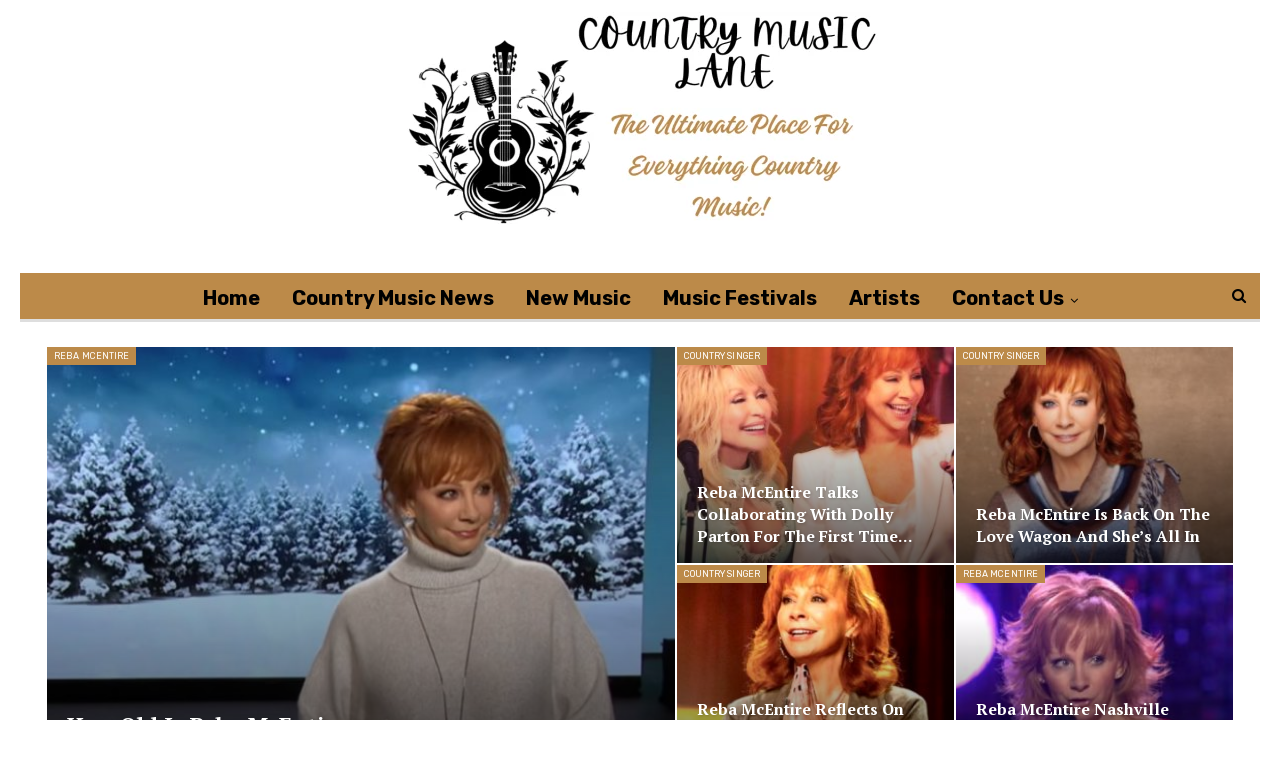

--- FILE ---
content_type: text/html; charset=UTF-8
request_url: https://countrymusiclane.com/category/country-singer/reba-mcentire/
body_size: 17372
content:
<!DOCTYPE html><html lang="en-US"> <head><meta charset="UTF-8"><meta http-equiv="X-UA-Compatible" content="IE=edge"><meta name="viewport" content="width=device-width, initial-scale=1.0"><link rel="pingback" href="https://countrymusiclane.com/xmlrpc.php"/><meta name='robots' content='index, follow, max-image-preview:large, max-snippet:-1, max-video-preview:-1' /><title>Reba McEntire Archives - Country Music Lane</title><link rel="canonical" href="https://countrymusiclane.com/amp/category/country-singer/reba-mcentire/" /><link rel="next" href="https://countrymusiclane.com/amp/category/country-singer/reba-mcentire/page/2/" /><meta property="og:locale" content="en_US" /><meta property="og:type" content="article" /><meta property="og:title" content="Reba McEntire Archives - Country Music Lane" /><meta property="og:url" content="https://countrymusiclane.com/amp/category/country-singer/reba-mcentire/" /><meta property="og:site_name" content="Country Music Lane" /><meta name="twitter:card" content="summary_large_image" /><meta name="twitter:site" content="@CountryMusicLa1" /> <script type="application/ld+json" class="yoast-schema-graph">{"@context":"https://schema.org","@graph":[{"@type":"CollectionPage","@id":"https://countrymusiclane.com/amp/category/country-singer/reba-mcentire/","url":"https://countrymusiclane.com/amp/category/country-singer/reba-mcentire/","name":"Reba McEntire Archives - Country Music Lane","isPartOf":{"@id":"https://countrymusiclane.com/#website"},"primaryImageOfPage":{"@id":"https://countrymusiclane.com/amp/category/country-singer/reba-mcentire/#primaryimage"},"image":{"@id":"https://countrymusiclane.com/amp/category/country-singer/reba-mcentire/#primaryimage"},"thumbnailUrl":"https://countrymusiclane.com/wp-content/webpc-passthru.php?src=https://countrymusiclane.com/wp-content/uploads/2021/06/reba-mcentire-rex-linn.jpg&nocache=1","breadcrumb":{"@id":"https://countrymusiclane.com/amp/category/country-singer/reba-mcentire/#breadcrumb"},"inLanguage":"en-US"},{"@type":"ImageObject","inLanguage":"en-US","@id":"https://countrymusiclane.com/amp/category/country-singer/reba-mcentire/#primaryimage","url":"https://countrymusiclane.com/wp-content/webpc-passthru.php?src=https://countrymusiclane.com/wp-content/uploads/2021/06/reba-mcentire-rex-linn.jpg&nocache=1","contentUrl":"https://countrymusiclane.com/wp-content/webpc-passthru.php?src=https://countrymusiclane.com/wp-content/uploads/2021/06/reba-mcentire-rex-linn.jpg&nocache=1","width":900,"height":540,"caption":"reba mcentire dating rex linn"},{"@type":"BreadcrumbList","@id":"https://countrymusiclane.com/amp/category/country-singer/reba-mcentire/#breadcrumb","itemListElement":[{"@type":"ListItem","position":1,"name":"Home","item":"https://countrymusiclane.com/"},{"@type":"ListItem","position":2,"name":"Country Singer","item":"https://countrymusiclane.com/amp/category/country-singer/"},{"@type":"ListItem","position":3,"name":"Reba McEntire"}]},{"@type":"WebSite","@id":"https://countrymusiclane.com/#website","url":"https://countrymusiclane.com/","name":"Country Music Lane","description":"Your daily dose of happiness, all the country music news, music, and more.","publisher":{"@id":"https://countrymusiclane.com/#organization"},"potentialAction":[{"@type":"SearchAction","target":{"@type":"EntryPoint","urlTemplate":"https://countrymusiclane.com/?s={search_term_string}"},"query-input":{"@type":"PropertyValueSpecification","valueRequired":true,"valueName":"search_term_string"}}],"inLanguage":"en-US"},{"@type":"Organization","@id":"https://countrymusiclane.com/#organization","name":"Country Music Lane","url":"https://countrymusiclane.com/","logo":{"@type":"ImageObject","inLanguage":"en-US","@id":"https://countrymusiclane.com/#/schema/logo/image/","url":"https://countrymusiclane.com/wp-content/webpc-passthru.php?src=https://countrymusiclane.com/wp-content/uploads/2021/03/Country-music-lane-2.png&nocache=1","contentUrl":"https://countrymusiclane.com/wp-content/webpc-passthru.php?src=https://countrymusiclane.com/wp-content/uploads/2021/03/Country-music-lane-2.png&nocache=1","width":300,"height":212,"caption":"Country Music Lane"},"image":{"@id":"https://countrymusiclane.com/#/schema/logo/image/"},"sameAs":["https://www.facebook.com/CountryMusicLane","https://x.com/CountryMusicLa1"]}]}</script> <link rel='dns-prefetch' href='//fonts.googleapis.com' /><link href='https://fonts.gstatic.com' crossorigin='anonymous' rel='preconnect' /><link rel="alternate" type="application/rss+xml" title="Country Music Lane &raquo; Feed" href="https://countrymusiclane.com/feed/" /><link rel="alternate" type="application/rss+xml" title="Country Music Lane &raquo; Comments Feed" href="https://countrymusiclane.com/comments/feed/" /><link rel="alternate" type="application/rss+xml" title="Country Music Lane &raquo; Reba McEntire Category Feed" href="https://countrymusiclane.com/category/country-singer/reba-mcentire/feed/" /><style id='wp-img-auto-sizes-contain-inline-css' type='text/css'>img:is([sizes=auto i],[sizes^="auto," i]){contain-intrinsic-size:3000px 1500px}</style><style id='wp-block-library-inline-css' type='text/css'>:root{--wp-block-synced-color:#7a00df;--wp-block-synced-color--rgb:122,0,223;--wp-bound-block-color:var(--wp-block-synced-color);--wp-editor-canvas-background:#ddd;--wp-admin-theme-color:#007cba;--wp-admin-theme-color--rgb:0,124,186;--wp-admin-theme-color-darker-10:#006ba1;--wp-admin-theme-color-darker-10--rgb:0,107,160.5;--wp-admin-theme-color-darker-20:#005a87;--wp-admin-theme-color-darker-20--rgb:0,90,135;--wp-admin-border-width-focus:2px}@media (min-resolution:192dpi){:root{--wp-admin-border-width-focus:1.5px}}.wp-element-button{cursor:pointer}:root .has-very-light-gray-background-color{background-color:#eee}:root .has-very-dark-gray-background-color{background-color:#313131}:root .has-very-light-gray-color{color:#eee}:root .has-very-dark-gray-color{color:#313131}:root .has-vivid-green-cyan-to-vivid-cyan-blue-gradient-background{background:linear-gradient(135deg,#00d084,#0693e3)}:root .has-purple-crush-gradient-background{background:linear-gradient(135deg,#34e2e4,#4721fb 50%,#ab1dfe)}:root .has-hazy-dawn-gradient-background{background:linear-gradient(135deg,#faaca8,#dad0ec)}:root .has-subdued-olive-gradient-background{background:linear-gradient(135deg,#fafae1,#67a671)}:root .has-atomic-cream-gradient-background{background:linear-gradient(135deg,#fdd79a,#004a59)}:root .has-nightshade-gradient-background{background:linear-gradient(135deg,#330968,#31cdcf)}:root .has-midnight-gradient-background{background:linear-gradient(135deg,#020381,#2874fc)}:root{--wp--preset--font-size--normal:16px;--wp--preset--font-size--huge:42px}.has-regular-font-size{font-size:1em}.has-larger-font-size{font-size:2.625em}.has-normal-font-size{font-size:var(--wp--preset--font-size--normal)}.has-huge-font-size{font-size:var(--wp--preset--font-size--huge)}.has-text-align-center{text-align:center}.has-text-align-left{text-align:left}.has-text-align-right{text-align:right}.has-fit-text{white-space:nowrap!important}#end-resizable-editor-section{display:none}.aligncenter{clear:both}.items-justified-left{justify-content:flex-start}.items-justified-center{justify-content:center}.items-justified-right{justify-content:flex-end}.items-justified-space-between{justify-content:space-between}.screen-reader-text{border:0;clip-path:inset(50%);height:1px;margin:-1px;overflow:hidden;padding:0;position:absolute;width:1px;word-wrap:normal!important}.screen-reader-text:focus{background-color:#ddd;clip-path:none;color:#444;display:block;font-size:1em;height:auto;left:5px;line-height:normal;padding:15px 23px 14px;text-decoration:none;top:5px;width:auto;z-index:100000}html :where(.has-border-color){border-style:solid}html :where([style*=border-top-color]){border-top-style:solid}html :where([style*=border-right-color]){border-right-style:solid}html :where([style*=border-bottom-color]){border-bottom-style:solid}html :where([style*=border-left-color]){border-left-style:solid}html :where([style*=border-width]){border-style:solid}html :where([style*=border-top-width]){border-top-style:solid}html :where([style*=border-right-width]){border-right-style:solid}html :where([style*=border-bottom-width]){border-bottom-style:solid}html :where([style*=border-left-width]){border-left-style:solid}html :where(img[class*=wp-image-]){height:auto;max-width:100%}:where(figure){margin:0 0 1em}html :where(.is-position-sticky){--wp-admin--admin-bar--position-offset:var(--wp-admin--admin-bar--height,0px)}@media screen and (max-width:600px){html:where(.is-position-sticky){--wp-admin--admin-bar--position-offset:0px}}</style><style id='global-styles-inline-css' type='text/css'>:root{--wp--preset--aspect-ratio--square:1;--wp--preset--aspect-ratio--4-3:4/3;--wp--preset--aspect-ratio--3-4:3/4;--wp--preset--aspect-ratio--3-2:3/2;--wp--preset--aspect-ratio--2-3:2/3;--wp--preset--aspect-ratio--16-9:16/9;--wp--preset--aspect-ratio--9-16:9/16;--wp--preset--color--black:#000;--wp--preset--color--cyan-bluish-gray:#abb8c3;--wp--preset--color--white:#fff;--wp--preset--color--pale-pink:#f78da7;--wp--preset--color--vivid-red:#cf2e2e;--wp--preset--color--luminous-vivid-orange:#ff6900;--wp--preset--color--luminous-vivid-amber:#fcb900;--wp--preset--color--light-green-cyan:#7bdcb5;--wp--preset--color--vivid-green-cyan:#00d084;--wp--preset--color--pale-cyan-blue:#8ed1fc;--wp--preset--color--vivid-cyan-blue:#0693e3;--wp--preset--color--vivid-purple:#9b51e0;--wp--preset--gradient--vivid-cyan-blue-to-vivid-purple:linear-gradient(135deg,rgb(6,147,227) 0%,rgb(155,81,224) 100%);--wp--preset--gradient--light-green-cyan-to-vivid-green-cyan:linear-gradient(135deg,rgb(122,220,180) 0%,rgb(0,208,130) 100%);--wp--preset--gradient--luminous-vivid-amber-to-luminous-vivid-orange:linear-gradient(135deg,rgb(252,185,0) 0%,rgb(255,105,0) 100%);--wp--preset--gradient--luminous-vivid-orange-to-vivid-red:linear-gradient(135deg,rgb(255,105,0) 0%,rgb(207,46,46) 100%);--wp--preset--gradient--very-light-gray-to-cyan-bluish-gray:linear-gradient(135deg,rgb(238,238,238) 0%,rgb(169,184,195) 100%);--wp--preset--gradient--cool-to-warm-spectrum:linear-gradient(135deg,rgb(74,234,220) 0%,rgb(151,120,209) 20%,rgb(207,42,186) 40%,rgb(238,44,130) 60%,rgb(251,105,98) 80%,rgb(254,248,76) 100%);--wp--preset--gradient--blush-light-purple:linear-gradient(135deg,rgb(255,206,236) 0%,rgb(152,150,240) 100%);--wp--preset--gradient--blush-bordeaux:linear-gradient(135deg,rgb(254,205,165) 0%,rgb(254,45,45) 50%,rgb(107,0,62) 100%);--wp--preset--gradient--luminous-dusk:linear-gradient(135deg,rgb(255,203,112) 0%,rgb(199,81,192) 50%,rgb(65,88,208) 100%);--wp--preset--gradient--pale-ocean:linear-gradient(135deg,rgb(255,245,203) 0%,rgb(182,227,212) 50%,rgb(51,167,181) 100%);--wp--preset--gradient--electric-grass:linear-gradient(135deg,rgb(202,248,128) 0%,rgb(113,206,126) 100%);--wp--preset--gradient--midnight:linear-gradient(135deg,rgb(2,3,129) 0%,rgb(40,116,252) 100%);--wp--preset--font-size--small:13px;--wp--preset--font-size--medium:20px;--wp--preset--font-size--large:36px;--wp--preset--font-size--x-large:42px;--wp--preset--spacing--20:0.44rem;--wp--preset--spacing--30:0.67rem;--wp--preset--spacing--40:1rem;--wp--preset--spacing--50:1.5rem;--wp--preset--spacing--60:2.25rem;--wp--preset--spacing--70:3.38rem;--wp--preset--spacing--80:5.06rem;--wp--preset--shadow--natural:6px 6px 9px rgba(0, 0, 0, 0.2);--wp--preset--shadow--deep:12px 12px 50px rgba(0, 0, 0, 0.4);--wp--preset--shadow--sharp:6px 6px 0px rgba(0, 0, 0, 0.2);--wp--preset--shadow--outlined:6px 6px 0px -3px rgb(255, 255, 255), 6px 6px rgb(0, 0, 0);--wp--preset--shadow--crisp:6px 6px 0px rgb(0,0,0)}:where(.is-layout-flex){gap:0.5em}:where(.is-layout-grid){gap:0.5em}body .is-layout-flex{display:flex}.is-layout-flex{flex-wrap:wrap;align-items:center}.is-layout-flex>:is(*,div){margin:0}body .is-layout-grid{display:grid}.is-layout-grid>:is(*,div){margin:0}:where(.wp-block-columns.is-layout-flex){gap:2em}:where(.wp-block-columns.is-layout-grid){gap:2em}:where(.wp-block-post-template.is-layout-flex){gap:1.25em}:where(.wp-block-post-template.is-layout-grid){gap:1.25em}.has-black-color{color:var(--wp--preset--color--black) !important}.has-cyan-bluish-gray-color{color:var(--wp--preset--color--cyan-bluish-gray) !important}.has-white-color{color:var(--wp--preset--color--white) !important}.has-pale-pink-color{color:var(--wp--preset--color--pale-pink) !important}.has-vivid-red-color{color:var(--wp--preset--color--vivid-red) !important}.has-luminous-vivid-orange-color{color:var(--wp--preset--color--luminous-vivid-orange) !important}.has-luminous-vivid-amber-color{color:var(--wp--preset--color--luminous-vivid-amber) !important}.has-light-green-cyan-color{color:var(--wp--preset--color--light-green-cyan) !important}.has-vivid-green-cyan-color{color:var(--wp--preset--color--vivid-green-cyan) !important}.has-pale-cyan-blue-color{color:var(--wp--preset--color--pale-cyan-blue) !important}.has-vivid-cyan-blue-color{color:var(--wp--preset--color--vivid-cyan-blue) !important}.has-vivid-purple-color{color:var(--wp--preset--color--vivid-purple) !important}.has-black-background-color{background-color:var(--wp--preset--color--black) !important}.has-cyan-bluish-gray-background-color{background-color:var(--wp--preset--color--cyan-bluish-gray) !important}.has-white-background-color{background-color:var(--wp--preset--color--white) !important}.has-pale-pink-background-color{background-color:var(--wp--preset--color--pale-pink) !important}.has-vivid-red-background-color{background-color:var(--wp--preset--color--vivid-red) !important}.has-luminous-vivid-orange-background-color{background-color:var(--wp--preset--color--luminous-vivid-orange) !important}.has-luminous-vivid-amber-background-color{background-color:var(--wp--preset--color--luminous-vivid-amber) !important}.has-light-green-cyan-background-color{background-color:var(--wp--preset--color--light-green-cyan) !important}.has-vivid-green-cyan-background-color{background-color:var(--wp--preset--color--vivid-green-cyan) !important}.has-pale-cyan-blue-background-color{background-color:var(--wp--preset--color--pale-cyan-blue) !important}.has-vivid-cyan-blue-background-color{background-color:var(--wp--preset--color--vivid-cyan-blue) !important}.has-vivid-purple-background-color{background-color:var(--wp--preset--color--vivid-purple) !important}.has-black-border-color{border-color:var(--wp--preset--color--black) !important}.has-cyan-bluish-gray-border-color{border-color:var(--wp--preset--color--cyan-bluish-gray) !important}.has-white-border-color{border-color:var(--wp--preset--color--white) !important}.has-pale-pink-border-color{border-color:var(--wp--preset--color--pale-pink) !important}.has-vivid-red-border-color{border-color:var(--wp--preset--color--vivid-red) !important}.has-luminous-vivid-orange-border-color{border-color:var(--wp--preset--color--luminous-vivid-orange) !important}.has-luminous-vivid-amber-border-color{border-color:var(--wp--preset--color--luminous-vivid-amber) !important}.has-light-green-cyan-border-color{border-color:var(--wp--preset--color--light-green-cyan) !important}.has-vivid-green-cyan-border-color{border-color:var(--wp--preset--color--vivid-green-cyan) !important}.has-pale-cyan-blue-border-color{border-color:var(--wp--preset--color--pale-cyan-blue) !important}.has-vivid-cyan-blue-border-color{border-color:var(--wp--preset--color--vivid-cyan-blue) !important}.has-vivid-purple-border-color{border-color:var(--wp--preset--color--vivid-purple) !important}.has-vivid-cyan-blue-to-vivid-purple-gradient-background{background:var(--wp--preset--gradient--vivid-cyan-blue-to-vivid-purple) !important}.has-light-green-cyan-to-vivid-green-cyan-gradient-background{background:var(--wp--preset--gradient--light-green-cyan-to-vivid-green-cyan) !important}.has-luminous-vivid-amber-to-luminous-vivid-orange-gradient-background{background:var(--wp--preset--gradient--luminous-vivid-amber-to-luminous-vivid-orange) !important}.has-luminous-vivid-orange-to-vivid-red-gradient-background{background:var(--wp--preset--gradient--luminous-vivid-orange-to-vivid-red) !important}.has-very-light-gray-to-cyan-bluish-gray-gradient-background{background:var(--wp--preset--gradient--very-light-gray-to-cyan-bluish-gray) !important}.has-cool-to-warm-spectrum-gradient-background{background:var(--wp--preset--gradient--cool-to-warm-spectrum) !important}.has-blush-light-purple-gradient-background{background:var(--wp--preset--gradient--blush-light-purple) !important}.has-blush-bordeaux-gradient-background{background:var(--wp--preset--gradient--blush-bordeaux) !important}.has-luminous-dusk-gradient-background{background:var(--wp--preset--gradient--luminous-dusk) !important}.has-pale-ocean-gradient-background{background:var(--wp--preset--gradient--pale-ocean) !important}.has-electric-grass-gradient-background{background:var(--wp--preset--gradient--electric-grass) !important}.has-midnight-gradient-background{background:var(--wp--preset--gradient--midnight) !important}.has-small-font-size{font-size:var(--wp--preset--font-size--small) !important}.has-medium-font-size{font-size:var(--wp--preset--font-size--medium) !important}.has-large-font-size{font-size:var(--wp--preset--font-size--large) !important}.has-x-large-font-size{font-size:var(--wp--preset--font-size--x-large) !important}</style><style id='classic-theme-styles-inline-css' type='text/css'>.wp-block-button__link{color:#fff;background-color:#32373c;border-radius:9999px;box-shadow:none;text-decoration:none;padding:calc(.667em + 2px) calc(1.333em+2px);font-size:1.125em}.wp-block-file__button{background:#32373c;color:#fff;text-decoration:none}</style>
<style>.panel-default{border-color:#ddd}.panel{margin-bottom:20px;background-color:#fff;border:1px solid transparent;border-top-color:transparent;border-right-color:transparent;border-bottom-color:transparent;border-left-color:transparent;border-radius:0;-webkit-box-shadow:0 1px 1px rgba(0, 0, 0, .05);box-shadow:0 1px 1px rgba(0,0,0,.05)}.panel-body{padding:0}.media:first-child{margin-top:0}.media,.media-body{overflow:hidden;zoom:1}.media-left,.media-right,.media-body{display:table-cell;vertical-align:top}.media-left,.media>.pull-left{padding-right:10px}.wbw-teaser-embed-img-link{display:block;width:200px;height:0;padding-bottom:70%}.img-responsive{width:100%}.media-object{display:block}.wbw-teaser-embed-media-body{padding:10px 15px 10px 10px}.wbw-teaser-embed-link{display:block;color:#515151}.wbw-teaser-embed-link-media-heading{font-weight:300;font-size:160%;min-height:80px}.wbw-teaser-embed-link-text{font-style:italic;color:#eb0254;font-size:120%;text-transform:uppercase}@media only screen and (max-width: 767px){.wbw-teaser-embed-link-media-heading{font-size:14px}.wbw-teaser-embed-media-body{padding:5px 5px 2px 0}.wbw-teaser-embed-img-link{width:125px}}</style><link rel='stylesheet' id='better-framework-main-fonts-css' href='https://fonts.googleapis.com/css?family=Rubik:400,500,700%7CRoboto:500,400,700,400italic%7CPT+Serif:700,400%7CLato:400&#038;display=swap' type='text/css' media='all' /> <script type="text/javascript" src="https://countrymusiclane.com/wp-includes/js/jquery/jquery.min.js" id="jquery-core-js"></script> <script src='//countrymusiclane.com/wp-content/uploads/vipercache/minified/3ca73930bbdb6fd7cc2c870ad4aba08e/1718079940index.js' type="text/javascript"></script> <link rel="https://api.w.org/" href="https://countrymusiclane.com/wp-json/" /><link rel="alternate" title="JSON" type="application/json" href="https://countrymusiclane.com/wp-json/wp/v2/categories/243" /><link rel="EditURI" type="application/rsd+xml" title="RSD" href="https://countrymusiclane.com/xmlrpc.php?rsd" /><meta name="generator" content="WordPress 6.9" /><link rel="amphtml" href="https://countrymusiclane.com/amp/category/country-singer/reba-mcentire/"/><meta name="google-site-verification" content="sBS7iBeVhtYMa8ufdTn8UFk1pdTZIJac_6JaAi3FYjQ" /><link rel="shortcut icon" href="https://countrymusiclane.com/wp-content/webpc-passthru.php?src=https://countrymusiclane.com/wp-content/uploads/2024/06/Favicon.png&nocache=1"> <meta name="onesignal" content="wordpress-plugin"/> <script>window.OneSignal=window.OneSignal||[];OneSignal.push(function(){OneSignal.SERVICE_WORKER_UPDATER_PATH="OneSignalSDKUpdaterWorker.js.php";OneSignal.SERVICE_WORKER_PATH="OneSignalSDKWorker.js.php";OneSignal.SERVICE_WORKER_PARAM={scope:"/"};OneSignal.setDefaultNotificationUrl("https://countrymusiclane.com");var oneSignal_options={};window._oneSignalInitOptions=oneSignal_options;oneSignal_options['wordpress']=true;oneSignal_options['appId']='beafc2a2-b4d7-415e-b190-a257943e0c3d';oneSignal_options['allowLocalhostAsSecureOrigin']=true;oneSignal_options['welcomeNotification']={};oneSignal_options['welcomeNotification']['title']="";oneSignal_options['welcomeNotification']['message']="";oneSignal_options['path']="https://countrymusiclane.com/wp-content/plugins/onesignal-free-web-push-notifications/sdk_files/";oneSignal_options['safari_web_id']="web.onesignal.auto.5f2b561a-4bc4-4806-b010-c7853696b689";oneSignal_options['promptOptions']={};oneSignal_options['notifyButton']={};oneSignal_options['notifyButton']['enable']=true;oneSignal_options['notifyButton']['position']='bottom-right';oneSignal_options['notifyButton']['theme']='default';oneSignal_options['notifyButton']['size']='medium';oneSignal_options['notifyButton']['showCredit']=true;oneSignal_options['notifyButton']['text']={};OneSignal.init(window._oneSignalInitOptions);OneSignal.showSlidedownPrompt();});function documentInitOneSignal(){var oneSignal_elements=document.getElementsByClassName("OneSignal-prompt");var oneSignalLinkClickHandler=function(event){OneSignal.push(['registerForPushNotifications']);event.preventDefault();};for(var i=0;i<oneSignal_elements.length;i++)
oneSignal_elements[i].addEventListener('click',oneSignalLinkClickHandler,false);}
if(document.readyState==='complete'){documentInitOneSignal();}
else{window.addEventListener("load",function(event){documentInitOneSignal();});}</script> <meta name="generator" content="Powered by WPBakery Page Builder - drag and drop page builder for WordPress."/> <script type="application/ld+json">{"@context":"http://schema.org/","@type":"Organization","@id":"#organization","logo":{"@type":"ImageObject","url":"https://countrymusiclane.com/wp-content/webpc-passthru.php?src=https://countrymusiclane.com/wp-content/uploads/2024/06/Screenshot-2024-06-10-at-6.05.23-PM-1.png&nocache=1"},"url":"https://countrymusiclane.com/","name":"Country Music Lane","description":"Your daily dose of happiness, all the country music news, music, and more."}</script> <script type="application/ld+json">{"@context":"http://schema.org/","@type":"WebSite","name":"Country Music Lane","alternateName":"Your daily dose of happiness, all the country music news, music, and more.","url":"https://countrymusiclane.com/"}</script> <link rel="stylesheet" type="text/css" href="//countrymusiclane.com/wp-content/uploads/vipercache/minified/681a0458400806844cf193c653fdb3d8/1751146749index.css" media="all"/><link rel="icon" href="https://countrymusiclane.com/wp-content/webpc-passthru.php?src=https://countrymusiclane.com/wp-content/uploads/2021/03/cropped-Country-music-lane-5-32x32.png&nocache=1" sizes="32x32" /><link rel="icon" href="https://countrymusiclane.com/wp-content/webpc-passthru.php?src=https://countrymusiclane.com/wp-content/uploads/2021/03/cropped-Country-music-lane-5-192x192.png&nocache=1" sizes="192x192" /><link rel="apple-touch-icon" href="https://countrymusiclane.com/wp-content/webpc-passthru.php?src=https://countrymusiclane.com/wp-content/uploads/2021/03/cropped-Country-music-lane-5-180x180.png&nocache=1" /><meta name="msapplication-TileImage" content="https://countrymusiclane.com/wp-content/webpc-passthru.php?src=https://countrymusiclane.com/wp-content/uploads/2021/03/cropped-Country-music-lane-5-270x270.png&nocache=1" /><noscript><style>.wpb_animate_when_almost_visible{opacity:1}</style></noscript></head><body class="archive category category-reba-mcentire category-243 wp-theme-publisher wp-child-theme-publisher-child bs-theme bs-publisher bs-publisher-crypcoin active-light-box ltr close-rh page-layout-2-col page-layout-2-col-right boxed active-sticky-sidebar main-menu-sticky-smart main-menu-boxed active-ajax-search single-prim-cat-243 single-cat-243 wpb-js-composer js-comp-ver-6.6.0 vc_responsive bs-ll-a" dir="ltr"><div class="main-wrap content-main-wrap"><header id="header" class="site-header header-style-1 boxed" itemscope="itemscope" itemtype="https://schema.org/WPHeader"><div class="header-inner"><div class="content-wrap"><div class="container"><div id="site-branding" class="site-branding"><p id="site-title" class="logo h1 img-logo"><a href="https://countrymusiclane.com/" itemprop="url" rel="home"><img id="site-logo" src="https://countrymusiclane.com/wp-content/webpc-passthru.php?src=https://countrymusiclane.com/wp-content/uploads/2024/06/Screenshot-2024-06-10-at-6.05.23-PM-1.png&nocache=1" alt="Publisher" data-bsrjs="https://countrymusiclane.com/wp-content/webpc-passthru.php?src=https://countrymusiclane.com/wp-content/uploads/2024/06/Screenshot-2024-06-10-at-6.05.23-PM-1.png&nocache=1" /><span class="site-title">Publisher - Your daily dose of happiness, all the country music news, music, and more.</span></a></p></div></div></div></div><div id="menu-main" class="menu main-menu-wrapper show-search-item menu-actions-btn-width-1" role="navigation" itemscope="itemscope" itemtype="https://schema.org/SiteNavigationElement"><div class="main-menu-inner"><div class="content-wrap"><div class="container"><nav class="main-menu-container"><ul id="main-navigation" class="main-menu menu bsm-pure clearfix"><li id="menu-item-71" class="menu-item menu-item-type-post_type menu-item-object-page menu-item-home better-anim-fade menu-item-71"><a href="https://countrymusiclane.com/">Home</a></li><li id="menu-item-433" class="menu-item menu-item-type-taxonomy menu-item-object-category menu-term-59 better-anim-fade menu-item-433"><a href="https://countrymusiclane.com/category/country-music-news/">Country Music News</a></li><li id="menu-item-3112" class="menu-item menu-item-type-taxonomy menu-item-object-category menu-term-261 better-anim-fade menu-item-3112"><a href="https://countrymusiclane.com/category/new-music/">New Music</a></li><li id="menu-item-434" class="menu-item menu-item-type-taxonomy menu-item-object-category menu-term-143 better-anim-fade menu-item-434"><a href="https://countrymusiclane.com/category/music-festivals/">Music Festivals</a></li><li id="menu-item-3119" class="menu-item menu-item-type-taxonomy menu-item-object-category current-category-ancestor menu-term-18 better-anim-fade menu-item-3119"><a href="https://countrymusiclane.com/category/country-singer/">Artists</a></li><li id="menu-item-240" class="menu-item menu-item-type-post_type menu-item-object-page menu-item-has-children better-anim-fade menu-item-240"><a href="https://countrymusiclane.com/contact-us/">Contact Us</a><ul class="sub-menu"><li id="menu-item-76" class="menu-item menu-item-type-post_type menu-item-object-page better-anim-fade menu-item-76"><a href="https://countrymusiclane.com/bs-about-us/">About Us</a></li><li id="menu-item-3118" class="menu-item menu-item-type-post_type menu-item-object-page better-anim-fade menu-item-3118"><a href="https://countrymusiclane.com/amazon-disclaimer/">Amazon Disclaimer</a></li><li id="menu-item-3113" class="menu-item menu-item-type-post_type menu-item-object-page menu-item-privacy-policy better-anim-fade menu-item-3113"><a href="https://countrymusiclane.com/privacy-policy/">Privacy Policy</a></li></ul></li></ul><div class="menu-action-buttons width-1"><div class="search-container close"><span class="search-handler"><i class="fa fa-search"></i></span><div class="search-box clearfix"><form role="search" method="get" class="search-form clearfix" action="https://countrymusiclane.com"><input type="search" class="search-field" placeholder="Search..." value="" name="s" title="Search for:" autocomplete="off"><input type="submit" class="search-submit" value="Search"></form></div></div></div></nav></div></div></div></div></header><div class="rh-header clearfix dark deferred-block-exclude"><div class="rh-container clearfix"><div class="menu-container close"><span class="menu-handler"><span class="lines"></span></span></div><div class="logo-container rh-img-logo"><a href="https://countrymusiclane.com/" itemprop="url" rel="home"><img src="https://countrymusiclane.com/wp-content/webpc-passthru.php?src=https://countrymusiclane.com/wp-content/uploads/2024/06/Screenshot-2024-06-10-at-6.05.23-PM-1.png&nocache=1" alt="Country Music Lane" data-bsrjs="https://countrymusiclane.com/wp-content/webpc-passthru.php?src=https://countrymusiclane.com/wp-content/uploads/2024/06/Screenshot-2024-06-10-at-6.05.23-PM-1.png&nocache=1" /></a></div></div></div><nav role="navigation" aria-label="Breadcrumbs" class="bf-breadcrumb clearfix bc-top-style bc-before-slider-style-3"><div class="content-wrap"><div class="container bf-breadcrumb-container"><ul class="bf-breadcrumb-items" itemscope itemtype="http://schema.org/BreadcrumbList"><meta name="numberOfItems" content="3" /><meta name="itemListOrder" content="Ascending" /><li itemprop="itemListElement" itemscope itemtype="http://schema.org/ListItem" class="bf-breadcrumb-item bf-breadcrumb-begin"><a itemprop="item" href="https://countrymusiclane.com" rel="home"><span itemprop="name">Home</span></a><meta itemprop="position" content="1" /></li><li itemprop="itemListElement" itemscope itemtype="http://schema.org/ListItem" class="bf-breadcrumb-item"><a itemprop="item" href="https://countrymusiclane.com/category/country-singer/" ><span itemprop="name">Country Singer</span></a><meta itemprop="position" content="2" /></li><li itemprop="itemListElement" itemscope itemtype="http://schema.org/ListItem" class="bf-breadcrumb-item bf-breadcrumb-end"><span itemprop="name">Reba McEntire</span><meta itemprop="item" content="https://countrymusiclane.com/category/country-singer/reba-mcentire/"/><meta itemprop="position" content="3" /></li></ul></div></div></nav><div class="content-wrap"><div class="slider-container clearfix slider-type-custom-blocks slider-bc-before slider-style-3-container slider-overlay-simple-gr"><div class="content-wrap"><div class="container"><div class="row"><div class="col-sm-12"><div class="listing listing-modern-grid listing-modern-grid-2 clearfix slider-overlay-simple-gr"><div class="mg-col mg-col-1"><article class="post-2960 type-post format-standard has-post-thumbnail listing-item-1 listing-item listing-mg-item listing-mg-2-item listing-mg-type-1 main-term-243"><div class="item-content"><a alt="how old is reba mcentire" title="How Old Is Reba McEntire" data-src="https://countrymusiclane.com/wp-content/webpc-passthru.php?src=https://countrymusiclane.com/wp-content/uploads/2022/07/reba-mcentire-age-750x430.jpg&nocache=1" data-bs-srcset="{&quot;baseurl&quot;:&quot;https:\/\/countrymusiclane.com\/wp-content\/uploads\/2022\/07\/&quot;,&quot;sizes&quot;:{&quot;210&quot;:&quot;reba-mcentire-age-210x136.jpg&quot;,&quot;279&quot;:&quot;reba-mcentire-age-279x220.jpg&quot;,&quot;357&quot;:&quot;reba-mcentire-age-357x210.jpg&quot;,&quot;750&quot;:&quot;reba-mcentire-age-750x430.jpg&quot;,&quot;900&quot;:&quot;reba-mcentire-age.jpg&quot;}}"	class="img-cont" href="https://countrymusiclane.com/how-old-is-reba-mcentire/"></a><div class="term-badges floated"><span class="term-badge term-243"><a href="https://countrymusiclane.com/category/country-singer/reba-mcentire/">Reba McEntire</a></span></div><div class="content-container"><h2 class="title"><a href="https://countrymusiclane.com/how-old-is-reba-mcentire/" class="post-url post-title">How Old Is Reba McEntire</a></h2><div class="post-meta"><a href="https://countrymusiclane.com/author/music/" title="Browse Author Articles" class="post-author-a"><i class="post-author author">music</i></a><span class="time"><time class="post-published updated" datetime="2022-07-25T12:19:59-04:00">Jul 25, 2022</time></span><a href="https://countrymusiclane.com/how-old-is-reba-mcentire/#respond" title="Leave a comment on: &ldquo;How Old Is Reba McEntire&rdquo;" class="comments"><i class="fa fa-comments-o"></i> 0</a></div></div></div></article ></div><div class="mg-col mg-col-2"><div class="mg-row mg-row-1 clearfix"><div class="item-2-cont"><article class="post-2605 type-post format-standard has-post-thumbnail listing-item-2 listing-item listing-mg-item listing-mg-2-item listing-mg-type-1 main-term-18"><div class="item-content"><a alt="Reba McEntire Talks Collaborating with Dolly Parton for the First Time on a Song" title="Reba McEntire Talks Collaborating with Dolly Parton for the First Time on a Song" data-src="https://countrymusiclane.com/wp-content/webpc-passthru.php?src=https://countrymusiclane.com/wp-content/uploads/2021/10/Country-Music-News-Reba-McEntire-2-279x220.jpg&nocache=1" data-bs-srcset="{&quot;baseurl&quot;:&quot;https:\/\/countrymusiclane.com\/wp-content\/uploads\/2021\/10\/&quot;,&quot;sizes&quot;:{&quot;210&quot;:&quot;Country-Music-News-Reba-McEntire-2-210x136.jpg&quot;,&quot;279&quot;:&quot;Country-Music-News-Reba-McEntire-2-279x220.jpg&quot;,&quot;357&quot;:&quot;Country-Music-News-Reba-McEntire-2-357x210.jpg&quot;,&quot;750&quot;:&quot;Country-Music-News-Reba-McEntire-2-750x430.jpg&quot;,&quot;1200&quot;:&quot;Country-Music-News-Reba-McEntire-2.jpg&quot;}}"	class="img-cont" href="https://countrymusiclane.com/reba-mcentire-talks-collaborating-with-dolly-parton-for-the-first-time-on-a-song/"></a><div class="term-badges floated"><span class="term-badge term-18"><a href="https://countrymusiclane.com/category/country-singer/">Country Singer</a></span></div><div class="content-container"><h2 class="title"><a href="https://countrymusiclane.com/reba-mcentire-talks-collaborating-with-dolly-parton-for-the-first-time-on-a-song/" class="post-url post-title">Reba McEntire Talks Collaborating with Dolly Parton for the First Time&hellip;</a></h2></div></div></article ></div><div class="item-3-cont"><article class="post-2693 type-post format-standard has-post-thumbnail listing-item-3 listing-item listing-mg-item listing-mg-2-item listing-mg-type-1 main-term-18"><div class="item-content"><a title="Reba McEntire Is Back On the Love Wagon and She&#8217;s All In" data-src="https://countrymusiclane.com/wp-content/webpc-passthru.php?src=https://countrymusiclane.com/wp-content/uploads/2021/10/Country-Music-NEws-Reba-MacIntyre-2-1-279x220.jpg&nocache=1" data-bs-srcset="{&quot;baseurl&quot;:&quot;https:\/\/countrymusiclane.com\/wp-content\/uploads\/2021\/10\/&quot;,&quot;sizes&quot;:{&quot;210&quot;:&quot;Country-Music-NEws-Reba-MacIntyre-2-1-210x136.jpg&quot;,&quot;279&quot;:&quot;Country-Music-NEws-Reba-MacIntyre-2-1-279x220.jpg&quot;,&quot;357&quot;:&quot;Country-Music-NEws-Reba-MacIntyre-2-1-357x210.jpg&quot;,&quot;750&quot;:&quot;Country-Music-NEws-Reba-MacIntyre-2-1-750x430.jpg&quot;,&quot;1200&quot;:&quot;Country-Music-NEws-Reba-MacIntyre-2-1.jpg&quot;}}"	class="img-cont" href="https://countrymusiclane.com/reba-mcentire-is-back-on-the-love-wagon-and-shes-all-in/"></a><div class="term-badges floated"><span class="term-badge term-18"><a href="https://countrymusiclane.com/category/country-singer/">Country Singer</a></span></div><div class="content-container"><h2 class="title"><a href="https://countrymusiclane.com/reba-mcentire-is-back-on-the-love-wagon-and-shes-all-in/" class="post-url post-title">Reba McEntire Is Back On the Love Wagon and She&#8217;s All In</a></h2></div></div></article ></div></div><div class="mg-row mg-row-2 clearfix"><div class="item-4-cont"><article class="post-2567 type-post format-standard has-post-thumbnail listing-item-4 listing-item listing-mg-item listing-mg-2-item listing-mg-type-1 main-term-18"><div class="item-content"><a alt="Reba McEntire Reflects on How Her Faith Saved Her Career after Her Devastating Divorce" title="Reba McEntire Reflects on How Her Faith Saved Her Career after Her Devastating Divorce" data-src="https://countrymusiclane.com/wp-content/webpc-passthru.php?src=https://countrymusiclane.com/wp-content/uploads/2021/10/Country-Music-News-Reba-MacIntyre-2-279x220.jpg&nocache=1" data-bs-srcset="{&quot;baseurl&quot;:&quot;https:\/\/countrymusiclane.com\/wp-content\/uploads\/2021\/10\/&quot;,&quot;sizes&quot;:{&quot;210&quot;:&quot;Country-Music-News-Reba-MacIntyre-2-210x136.jpg&quot;,&quot;279&quot;:&quot;Country-Music-News-Reba-MacIntyre-2-279x220.jpg&quot;,&quot;357&quot;:&quot;Country-Music-News-Reba-MacIntyre-2-357x210.jpg&quot;,&quot;750&quot;:&quot;Country-Music-News-Reba-MacIntyre-2-750x430.jpg&quot;,&quot;1200&quot;:&quot;Country-Music-News-Reba-MacIntyre-2.jpg&quot;}}"	class="img-cont" href="https://countrymusiclane.com/reba-mcentire-reflects-on-how-her-faith-saved-her-career-after-her-devastating-divorce/"></a><div class="term-badges floated"><span class="term-badge term-18"><a href="https://countrymusiclane.com/category/country-singer/">Country Singer</a></span></div><div class="content-container"><h2 class="title"><a href="https://countrymusiclane.com/reba-mcentire-reflects-on-how-her-faith-saved-her-career-after-her-devastating-divorce/" class="post-url post-title">Reba McEntire Reflects on How Her Faith Saved Her Career after Her&hellip;</a></h2></div></div></article ></div><div class="item-5-cont"><article class="post-2054 type-post format-standard has-post-thumbnail listing-item-5 listing-item listing-mg-item listing-mg-2-item listing-mg-type-1 main-term-243"><div class="item-content"><a alt="reba mcentire mansion" title="Reba McEntire Nashville Mansion Goes For $3000 A Night" data-src="https://countrymusiclane.com/wp-content/webpc-passthru.php?src=https://countrymusiclane.com/wp-content/uploads/2021/06/reba-mcentire-mansion-279x220.jpg&nocache=1" data-bs-srcset="{&quot;baseurl&quot;:&quot;https:\/\/countrymusiclane.com\/wp-content\/uploads\/2021\/06\/&quot;,&quot;sizes&quot;:{&quot;210&quot;:&quot;reba-mcentire-mansion-210x136.jpg&quot;,&quot;279&quot;:&quot;reba-mcentire-mansion-279x220.jpg&quot;,&quot;357&quot;:&quot;reba-mcentire-mansion-357x210.jpg&quot;,&quot;750&quot;:&quot;reba-mcentire-mansion-750x430.jpg&quot;,&quot;900&quot;:&quot;reba-mcentire-mansion.jpg&quot;}}"	class="img-cont" href="https://countrymusiclane.com/reba-mcentire-nashville-mansion-goes-for-3000-a-night/"></a><div class="term-badges floated"><span class="term-badge term-243"><a href="https://countrymusiclane.com/category/country-singer/reba-mcentire/">Reba McEntire</a></span></div><div class="content-container"><h2 class="title"><a href="https://countrymusiclane.com/reba-mcentire-nashville-mansion-goes-for-3000-a-night/" class="post-url post-title">Reba McEntire Nashville Mansion Goes For $3000 A Night</a></h2></div></div></article ></div></div></div></div></div></div></div></div></div><main id="content" class="content-container"><div class="container layout-2-col layout-2-col-1 layout-right-sidebar layout-bc-before"><div class="row main-section"><div class="col-sm-8 content-column"><section class="archive-title category-title with-actions with-terms"><div class="pre-title"><span>Browsing Category</span></div><div class="actions-container"><a class="rss-link" href="https://countrymusiclane.com/category/country-singer/reba-mcentire/feed/"><i class="fa fa-rss"></i></a></div><h1 class="page-heading"><span class="h-title">Reba McEntire</span></h1><div class="term-badges"><span class="term-badge term-36"><a href="https://countrymusiclane.com/category/country-singer/alan-jackson/">Alan Jackson</a></span><span class="term-badge term-548"><a href="https://countrymusiclane.com/category/country-singer/alex-hall/">Alex Hall</a></span><span class="term-badge term-1085"><a href="https://countrymusiclane.com/category/country-singer/ashley-mcbryde/">Ashley McBryde</a></span><span class="term-badge term-168"><a href="https://countrymusiclane.com/category/country-singer/b-j-thomas/">B.J. Thomas</a></span><span class="term-badge term-1509"><a href="https://countrymusiclane.com/category/country-singer/billy-ray-cyrus/">Billy Ray Cyrus</a></span><span class="term-badge term-35"><a href="https://countrymusiclane.com/category/country-singer/blake-shelton/">Blake Shelton</a></span><span class="term-badge term-576"><a href="https://countrymusiclane.com/category/country-singer/blanco-brown/">Blanco Brown</a></span></div></section><div class="listing listing-blog listing-blog-1 clearfix columns-1"><article class="post-2052 type-post format-standard has-post-thumbnail listing-item listing-item-blog listing-item-blog-1 main-term-243 bsw-8 "><div class="item-inner clearfix"><div class="featured clearfix"><div class="term-badges floated"><span class="term-badge term-243"><a href="https://countrymusiclane.com/category/country-singer/reba-mcentire/">Reba McEntire</a></span></div><a alt="reba mcentire dating rex linn" title="Who Is Reba McEntire Dating?" data-src="https://countrymusiclane.com/wp-content/webpc-passthru.php?src=https://countrymusiclane.com/wp-content/uploads/2021/06/reba-mcentire-rex-linn-210x136.jpg&nocache=1" data-bs-srcset="{&quot;baseurl&quot;:&quot;https:\/\/countrymusiclane.com\/wp-content\/uploads\/2021\/06\/&quot;,&quot;sizes&quot;:{&quot;86&quot;:&quot;reba-mcentire-rex-linn-86x64.jpg&quot;,&quot;210&quot;:&quot;reba-mcentire-rex-linn-210x136.jpg&quot;,&quot;279&quot;:&quot;reba-mcentire-rex-linn-279x220.jpg&quot;,&quot;357&quot;:&quot;reba-mcentire-rex-linn-357x210.jpg&quot;,&quot;750&quot;:&quot;reba-mcentire-rex-linn-750x430.jpg&quot;,&quot;900&quot;:&quot;reba-mcentire-rex-linn.jpg&quot;}}"	class="img-holder" href="https://countrymusiclane.com/who-is-reba-mcentire-dating/"></a></div><h2 class="title"><a href="https://countrymusiclane.com/who-is-reba-mcentire-dating/" class="post-url post-title">Who Is Reba McEntire Dating?</a></h2><div class="post-meta"><a href="https://countrymusiclane.com/author/israelkaro2021/" title="Browse Author Articles" class="post-author-a"><i class="post-author author">Israel Karo</i></a><span class="time"><time class="post-published updated" datetime="2021-08-30T18:01:14-04:00">Aug 30, 2021</time></span></div><div class="post-summary">Reba McEntire recently revealed some tasty information about her dating life. On Living &amp; Learning With Reba McEntire, she disclosed that she was&hellip;</div></div></article><article class="post-2221 type-post format-standard has-post-thumbnail listing-item listing-item-blog listing-item-blog-1 main-term-60 bsw-8 "><div class="item-inner clearfix"><div class="featured clearfix"><div class="term-badges floated"><span class="term-badge term-60"><a href="https://countrymusiclane.com/category/country-singer/kelly-clarkson/">Kelly Clarkson</a></span></div><a alt="kelly clarkson and reba mcentire" title="Kelly Clarkson And Reba McEntire&#8217;s Complicated Relationship" data-src="https://countrymusiclane.com/wp-content/webpc-passthru.php?src=https://countrymusiclane.com/wp-content/uploads/2021/07/kelly-clarkson-and-reba-mcentire-210x136.jpg&nocache=1" data-bs-srcset="{&quot;baseurl&quot;:&quot;https:\/\/countrymusiclane.com\/wp-content\/uploads\/2021\/07\/&quot;,&quot;sizes&quot;:{&quot;86&quot;:&quot;kelly-clarkson-and-reba-mcentire-86x64.jpg&quot;,&quot;210&quot;:&quot;kelly-clarkson-and-reba-mcentire-210x136.jpg&quot;,&quot;279&quot;:&quot;kelly-clarkson-and-reba-mcentire-279x220.jpg&quot;,&quot;357&quot;:&quot;kelly-clarkson-and-reba-mcentire-357x210.jpg&quot;,&quot;750&quot;:&quot;kelly-clarkson-and-reba-mcentire-750x430.jpg&quot;,&quot;900&quot;:&quot;kelly-clarkson-and-reba-mcentire.jpg&quot;}}"	class="img-holder" href="https://countrymusiclane.com/kelly-clarkson-and-reba-mcentires-complicated-relationship/"></a></div><h2 class="title"><a href="https://countrymusiclane.com/kelly-clarkson-and-reba-mcentires-complicated-relationship/" class="post-url post-title">Kelly Clarkson And Reba McEntire&#8217;s Complicated Relationship</a></h2><div class="post-meta"><a href="https://countrymusiclane.com/author/joann2017/" title="Browse Author Articles" class="post-author-a"><i class="post-author author">Joanne Eglash</i></a><span class="time"><time class="post-published updated" datetime="2021-07-15T23:17:06-04:00">Jul 15, 2021</time></span></div><div class="post-summary">When Kelly Clarkson became related to country legend Reba McEntire, country music fans rejoiced.
The "we're relatives!" excitement occurred when&hellip;</div></div></article><article class="post-1448 type-post format-standard has-post-thumbnail listing-item listing-item-blog listing-item-blog-1 main-term-243 bsw-8 "><div class="item-inner clearfix"><div class="featured clearfix"><div class="term-badges floated"><span class="term-badge term-243"><a href="https://countrymusiclane.com/category/country-singer/reba-mcentire/">Reba McEntire</a></span></div><a alt="Reba McEntire Penned Romantic Song - Does She Have New Boyfriend?" title="Reba McEntire Penned Romantic Song &#8211; Does She Have New Boyfriend?" data-src="https://countrymusiclane.com/wp-content/webpc-passthru.php?src=https://countrymusiclane.com/wp-content/uploads/2021/05/Reba-McEntire-210x136.png&nocache=1" data-bs-srcset="{&quot;baseurl&quot;:&quot;https:\/\/countrymusiclane.com\/wp-content\/uploads\/2021\/05\/&quot;,&quot;sizes&quot;:{&quot;86&quot;:&quot;Reba-McEntire-86x64.png&quot;,&quot;210&quot;:&quot;Reba-McEntire-210x136.png&quot;,&quot;279&quot;:&quot;Reba-McEntire-279x220.png&quot;,&quot;357&quot;:&quot;Reba-McEntire-357x210.png&quot;,&quot;750&quot;:&quot;Reba-McEntire-750x430.png&quot;,&quot;800&quot;:&quot;Reba-McEntire.png&quot;}}"	class="img-holder" href="https://countrymusiclane.com/reba-mcentire-penned-romantic-song-does-she-have-new-boyfriend/"></a></div><h2 class="title"><a href="https://countrymusiclane.com/reba-mcentire-penned-romantic-song-does-she-have-new-boyfriend/" class="post-url post-title">Reba McEntire Penned Romantic Song &#8211; Does She Have New Boyfriend?</a></h2><div class="post-meta"><a href="https://countrymusiclane.com/author/joann2017/" title="Browse Author Articles" class="post-author-a"><i class="post-author author">Joanne Eglash</i></a><span class="time"><time class="post-published updated" datetime="2021-05-10T14:16:13-04:00">May 10, 2021</time></span></div><div class="post-summary">Reba McEntire has become one of our favorite country music artists when we seek songs overflowing with emotion.
As a result, we wondered whether Reba&hellip;</div></div></article><article class="post-859 type-post format-standard has-post-thumbnail listing-item listing-item-blog listing-item-blog-1 main-term-243 bsw-8 "><div class="item-inner clearfix"><div class="featured clearfix"><div class="term-badges floated"><span class="term-badge term-243"><a href="https://countrymusiclane.com/category/country-singer/reba-mcentire/">Reba McEntire</a></span></div><a alt="Who Is Reba McEntire&#039;s Son?" title="Who Is Reba McEntire&#8217;s Son?" data-src="https://countrymusiclane.com/wp-content/webpc-passthru.php?src=https://countrymusiclane.com/wp-content/uploads/2021/04/Reba-mcintire-210x136.png&nocache=1" data-bs-srcset="{&quot;baseurl&quot;:&quot;https:\/\/countrymusiclane.com\/wp-content\/uploads\/2021\/04\/&quot;,&quot;sizes&quot;:{&quot;86&quot;:&quot;Reba-mcintire-86x64.png&quot;,&quot;210&quot;:&quot;Reba-mcintire-210x136.png&quot;,&quot;279&quot;:&quot;Reba-mcintire-279x220.png&quot;,&quot;357&quot;:&quot;Reba-mcintire-357x210.png&quot;,&quot;750&quot;:&quot;Reba-mcintire-750x430.png&quot;,&quot;800&quot;:&quot;Reba-mcintire.png&quot;}}"	class="img-holder" href="https://countrymusiclane.com/who-is-reba-mcentires-son/"></a></div><h2 class="title"><a href="https://countrymusiclane.com/who-is-reba-mcentires-son/" class="post-url post-title">Who Is Reba McEntire&#8217;s Son?</a></h2><div class="post-meta"><a href="https://countrymusiclane.com/author/tanyaclark/" title="Browse Author Articles" class="post-author-a"><i class="post-author author">Tanya Clark</i></a><span class="time"><time class="post-published updated" datetime="2021-04-20T16:21:24-04:00">Apr 20, 2021</time></span></div><div class="post-summary">Country Music news reveals that singer Reba McEntire (born March 28, 1955) is country music royalty. The native Oklahoman began her career in the&hellip;</div></div></article><article class="post-829 type-post format-standard has-post-thumbnail listing-item listing-item-blog listing-item-blog-1 main-term-18 bsw-8 "><div class="item-inner clearfix"><div class="featured clearfix"><div class="term-badges floated"><span class="term-badge term-18"><a href="https://countrymusiclane.com/category/country-singer/">Country Singer</a></span></div><a alt="reba mcentire songs from the 90s" title="Reba McEntire Songs From The 90&#8217;s" data-src="https://countrymusiclane.com/wp-content/webpc-passthru.php?src=https://countrymusiclane.com/wp-content/uploads/2021/04/reba-mcentire-songs-210x136.jpg&nocache=1" data-bs-srcset="{&quot;baseurl&quot;:&quot;https:\/\/countrymusiclane.com\/wp-content\/uploads\/2021\/04\/&quot;,&quot;sizes&quot;:{&quot;86&quot;:&quot;reba-mcentire-songs-86x64.jpg&quot;,&quot;210&quot;:&quot;reba-mcentire-songs-210x136.jpg&quot;,&quot;279&quot;:&quot;reba-mcentire-songs-279x220.jpg&quot;,&quot;357&quot;:&quot;reba-mcentire-songs-357x210.jpg&quot;,&quot;750&quot;:&quot;reba-mcentire-songs-750x430.jpg&quot;,&quot;800&quot;:&quot;reba-mcentire-songs.jpg&quot;}}"	class="img-holder" href="https://countrymusiclane.com/reba-mcentire-songs-from-the-90s/"></a></div><h2 class="title"><a href="https://countrymusiclane.com/reba-mcentire-songs-from-the-90s/" class="post-url post-title">Reba McEntire Songs From The 90&#8217;s</a></h2><div class="post-meta"><a href="https://countrymusiclane.com/author/tanyaclark/" title="Browse Author Articles" class="post-author-a"><i class="post-author author">Tanya Clark</i></a><span class="time"><time class="post-published updated" datetime="2021-04-18T12:36:19-04:00">Apr 18, 2021</time></span></div><div class="post-summary">Reba McEntire songs from the 90's will always have a place in our hearts.  Reba has been cranking out country music songs for over 5 decades, totaling&hellip;</div></div></article><article class="post-811 type-post format-standard has-post-thumbnail listing-item listing-item-blog listing-item-blog-1 main-term-243 bsw-8 "><div class="item-inner clearfix"><div class="featured clearfix"><div class="term-badges floated"><span class="term-badge term-243"><a href="https://countrymusiclane.com/category/country-singer/reba-mcentire/">Reba McEntire</a></span></div><a alt="is reba mcentire married" title="Is Reba McEntire Married?" data-src="https://countrymusiclane.com/wp-content/webpc-passthru.php?src=https://countrymusiclane.com/wp-content/uploads/2021/04/is-reba-mcentire-married-210x136.jpg&nocache=1" data-bs-srcset="{&quot;baseurl&quot;:&quot;https:\/\/countrymusiclane.com\/wp-content\/uploads\/2021\/04\/&quot;,&quot;sizes&quot;:{&quot;86&quot;:&quot;is-reba-mcentire-married-86x64.jpg&quot;,&quot;210&quot;:&quot;is-reba-mcentire-married-210x136.jpg&quot;,&quot;279&quot;:&quot;is-reba-mcentire-married-279x220.jpg&quot;,&quot;357&quot;:&quot;is-reba-mcentire-married-357x210.jpg&quot;,&quot;750&quot;:&quot;is-reba-mcentire-married-750x430.jpg&quot;,&quot;800&quot;:&quot;is-reba-mcentire-married.jpg&quot;}}"	class="img-holder" href="https://countrymusiclane.com/is-reba-mcentire-married/"></a></div><h2 class="title"><a href="https://countrymusiclane.com/is-reba-mcentire-married/" class="post-url post-title">Is Reba McEntire Married?</a></h2><div class="post-meta"><a href="https://countrymusiclane.com/author/tanyaclark/" title="Browse Author Articles" class="post-author-a"><i class="post-author author">Tanya Clark</i></a><span class="time"><time class="post-published updated" datetime="2021-04-17T22:59:29-04:00">Apr 17, 2021</time></span></div><div class="post-summary">Is Reba McEntire married? Reba Nell McEntire, better known as just Reba, is an All-American country singer, songwriter, and actress.
Reba started out&hellip;</div></div></article><article class="post-739 type-post format-standard has-post-thumbnail listing-item listing-item-blog listing-item-blog-1 main-term-243 bsw-8 "><div class="item-inner clearfix"><div class="featured clearfix"><div class="term-badges floated"><span class="term-badge term-243"><a href="https://countrymusiclane.com/category/country-singer/reba-mcentire/">Reba McEntire</a></span></div><a alt="Reba McEntire Cancels 2021 Dates and Announces 2022 Tour Dates" title="Reba McEntire Cancels 2021 Dates and Announces 2022 Tour Dates" data-src="https://countrymusiclane.com/wp-content/webpc-passthru.php?src=https://countrymusiclane.com/wp-content/uploads/2021/04/Reba-McEntire-210x136.png&nocache=1" data-bs-srcset="{&quot;baseurl&quot;:&quot;https:\/\/countrymusiclane.com\/wp-content\/uploads\/2021\/04\/&quot;,&quot;sizes&quot;:{&quot;86&quot;:&quot;Reba-McEntire-86x64.png&quot;,&quot;210&quot;:&quot;Reba-McEntire-210x136.png&quot;,&quot;279&quot;:&quot;Reba-McEntire-279x220.png&quot;,&quot;357&quot;:&quot;Reba-McEntire-357x210.png&quot;,&quot;750&quot;:&quot;Reba-McEntire-750x430.png&quot;,&quot;800&quot;:&quot;Reba-McEntire.png&quot;}}"	class="img-holder" href="https://countrymusiclane.com/reba-mcentire-cancels-2021-dates-and-announces-2022-tour-dates/"></a></div><h2 class="title"><a href="https://countrymusiclane.com/reba-mcentire-cancels-2021-dates-and-announces-2022-tour-dates/" class="post-url post-title">Reba McEntire Cancels 2021 Dates and Announces 2022 Tour Dates</a></h2><div class="post-meta"><a href="https://countrymusiclane.com/author/nmesomachi/" title="Browse Author Articles" class="post-author-a"><i class="post-author author">Nmesoma Okechukwun</i></a><span class="time"><time class="post-published updated" datetime="2021-04-15T15:42:51-04:00">Apr 15, 2021</time></span></div><div class="post-summary">Reba McEntire, like many of her fans, wishes to get on the road and have fun as soon as possible, but sadly, it isn’t meant to be. The dates of her&hellip;</div></div></article><article class="post-579 type-post format-standard has-post-thumbnail listing-item listing-item-blog listing-item-blog-1 main-term-59 bsw-8 "><div class="item-inner clearfix"><div class="featured clearfix"><div class="term-badges floated"><span class="term-badge term-59"><a href="https://countrymusiclane.com/category/country-music-news/">Country Music News</a></span></div><a alt="is reba mcentire elisa gayle ritter" title="Are Reba McEntire and Elisa Gayle Ritter The Same Person?" data-src="https://countrymusiclane.com/wp-content/webpc-passthru.php?src=https://countrymusiclane.com/wp-content/uploads/2021/04/reba-mcentire-210x136.jpg&nocache=1" data-bs-srcset="{&quot;baseurl&quot;:&quot;https:\/\/countrymusiclane.com\/wp-content\/uploads\/2021\/04\/&quot;,&quot;sizes&quot;:{&quot;86&quot;:&quot;reba-mcentire-86x64.jpg&quot;,&quot;210&quot;:&quot;reba-mcentire-210x136.jpg&quot;,&quot;279&quot;:&quot;reba-mcentire-279x220.jpg&quot;,&quot;357&quot;:&quot;reba-mcentire-357x210.jpg&quot;,&quot;750&quot;:&quot;reba-mcentire-750x430.jpg&quot;,&quot;800&quot;:&quot;reba-mcentire.jpg&quot;}}"	class="img-holder" href="https://countrymusiclane.com/reba-mcentire-elisa-gayle-ritter-the-same-person/"></a></div><h2 class="title"><a href="https://countrymusiclane.com/reba-mcentire-elisa-gayle-ritter-the-same-person/" class="post-url post-title">Are Reba McEntire and Elisa Gayle Ritter The Same Person?</a></h2><div class="post-meta"><a href="https://countrymusiclane.com/author/tanyaclark/" title="Browse Author Articles" class="post-author-a"><i class="post-author author">Tanya Clark</i></a><span class="time"><time class="post-published updated" datetime="2021-04-09T23:42:11-04:00">Apr 9, 2021</time></span></div><div class="post-summary">Are Reba McEntire and Elisa Gayle Ritter the same person?  Country Music news teases that there is a mystery afoot in the country music world and it&hellip;</div></div></article><article class="post-417 type-post format-standard has-post-thumbnail listing-item listing-item-blog listing-item-blog-1 main-term-59 bsw-8 "><div class="item-inner clearfix"><div class="featured clearfix"><div class="term-badges floated"><span class="term-badge term-59"><a href="https://countrymusiclane.com/category/country-music-news/">Country Music News</a></span></div><a alt="reba mcentire and dolly parton" title="Reba McEntire Turns 66 Years Old" data-src="https://countrymusiclane.com/wp-content/webpc-passthru.php?src=https://countrymusiclane.com/wp-content/uploads/2021/03/reba-mcentire-and-dolly-parton-210x136.jpg&nocache=1" data-bs-srcset="{&quot;baseurl&quot;:&quot;https:\/\/countrymusiclane.com\/wp-content\/uploads\/2021\/03\/&quot;,&quot;sizes&quot;:{&quot;86&quot;:&quot;reba-mcentire-and-dolly-parton-86x64.jpg&quot;,&quot;210&quot;:&quot;reba-mcentire-and-dolly-parton-210x136.jpg&quot;,&quot;279&quot;:&quot;reba-mcentire-and-dolly-parton-279x220.jpg&quot;,&quot;357&quot;:&quot;reba-mcentire-and-dolly-parton-357x210.jpg&quot;,&quot;750&quot;:&quot;reba-mcentire-and-dolly-parton-750x430.jpg&quot;,&quot;800&quot;:&quot;reba-mcentire-and-dolly-parton.jpg&quot;}}"	class="img-holder" href="https://countrymusiclane.com/reba-mcentire-turns-66-years-old/"></a></div><h2 class="title"><a href="https://countrymusiclane.com/reba-mcentire-turns-66-years-old/" class="post-url post-title">Reba McEntire Turns 66 Years Old</a></h2><div class="post-meta"><a href="https://countrymusiclane.com/author/nmesomachi/" title="Browse Author Articles" class="post-author-a"><i class="post-author author">Nmesoma Okechukwun</i></a><span class="time"><time class="post-published updated" datetime="2021-04-02T22:46:36-04:00">Apr 2, 2021</time></span></div><div class="post-summary">Reba McEntire, country singer and actress, celebrated her birthday amidst the cheers from her friends, she’s not getting older, she’s simply getting&hellip;</div></div></article></div></div><div class="col-sm-4 sidebar-column sidebar-column-primary"><aside id="sidebar-primary-sidebar" class="sidebar" role="complementary" aria-label="Primary Sidebar Sidebar" itemscope="itemscope" itemtype="https://schema.org/WPSideBar"><div id="bs-about-2" class=" h-ni w-t primary-sidebar-widget widget widget_bs-about"><div class="section-heading sh-t3 sh-s1"><span class="h-text">About Us</span></div><div class="bs-shortcode bs-about "><h4 class="about-title"><a href="https://countrymusiclane.com/bs-about-us/"><img class="logo-image" src="https://countrymusiclane.com/wp-content/webpc-passthru.php?src=https://countrymusiclane.com/wp-content/uploads/2021/03/Depositphotos_77380696_xl-2015.jpg&nocache=1" alt=""></a></h4><div class="about-text"><p>Country Music Lane is your source for new country music, classic country songs, and news and updates on your favorite country singers. We scour the internet for a mix of classic country news and are plugged in to all of the up and coming ....</p></div><div class="about-link heading-typo"><a href="https://countrymusiclane.com/bs-about-us/">Read More...</a></div><ul class="about-icons-list"><li class="about-icon-item facebook"><a href="https://www.facebook.com/CountryMusicLane" target="_blank"><i class="fa fa-facebook"></i></a><li class="about-icon-item twitter"><a href="https://twitter.com/CountryMusicLa1" target="_blank"><i class="fa fa-twitter"></i></a><li class="about-icon-item email"><a href="mailto:countrymusiclane2021@gmail.com" target="_blank"><i class="fa fa-envelope"></i></a></ul></div></div><div id="bs-thumbnail-listing-1-2" class=" h-i w-bg w-bg-405b87 h-c h-c-ffffff w-t primary-sidebar-widget widget widget_bs-thumbnail-listing-1"><div class=" bs-light-scheme bs-listing bs-listing-listing-thumbnail-1 bs-listing-single-tab"><p class="section-heading sh-t3 sh-s1 main-term-147"><a href="http://2021%20Music%20Festivals" class="main-link"><span class="h-text main-term-147"><i class="bf-icon fa fa-thumbs-o-up"></i> 2021 Music Festivals</span></a></p><div class="listing listing-thumbnail listing-tb-1 clearfix columns-1"><div class="post-3143 type-post format-standard has-post-thumbnail listing-item listing-item-thumbnail listing-item-tb-1 main-term-147"><div class="item-inner clearfix"><div class="featured featured-type-featured-image"><a alt="Country Bay Music Festival Returns to Miami in November with Star-Studded Lineup" title="Country Bay Music Festival Returns to Miami in November with Star-Studded Lineup" data-src="https://countrymusiclane.com/wp-content/webpc-passthru.php?src=https://countrymusiclane.com/wp-content/uploads/2024/06/Country-Bay-Music-Festival-86x64.png&nocache=1" data-bs-srcset="{&quot;baseurl&quot;:&quot;https:\/\/countrymusiclane.com\/wp-content\/uploads\/2024\/06\/&quot;,&quot;sizes&quot;:{&quot;86&quot;:&quot;Country-Bay-Music-Festival-86x64.png&quot;,&quot;210&quot;:&quot;Country-Bay-Music-Festival-210x136.png&quot;,&quot;800&quot;:&quot;Country-Bay-Music-Festival.png&quot;}}"	class="img-holder" href="https://countrymusiclane.com/country-bay-music-festival-returns-to-miami-in-november-with-star-studded-lineup/"></a></div><p class="title"><a href="https://countrymusiclane.com/country-bay-music-festival-returns-to-miami-in-november-with-star-studded-lineup/" class="post-url post-title">Country Bay Music Festival Returns to Miami in November with&hellip;</a></p><div class="post-meta"><span class="time"><time class="post-published updated" datetime="2024-06-11T10:54:06-04:00">Jun 11, 2024</time></span></div></div></div ><div class="post-2601 type-post format-standard has-post-thumbnail listing-item listing-item-thumbnail listing-item-tb-1 main-term-147"><div class="item-inner clearfix"><div class="featured featured-type-featured-image"><a alt="Bluegrass Returns to Tallgrass Music Festival for the 17th Time on October 15-16" title="Bluegrass Returns to Tallgrass Music Festival for the 17th Time on October 15-16" data-src="https://countrymusiclane.com/wp-content/webpc-passthru.php?src=https://countrymusiclane.com/wp-content/uploads/2021/10/Country-Music-News-Tallgrass-Music-Festival-1-86x64.jpg&nocache=1" data-bs-srcset="{&quot;baseurl&quot;:&quot;https:\/\/countrymusiclane.com\/wp-content\/uploads\/2021\/10\/&quot;,&quot;sizes&quot;:{&quot;86&quot;:&quot;Country-Music-News-Tallgrass-Music-Festival-1-86x64.jpg&quot;,&quot;210&quot;:&quot;Country-Music-News-Tallgrass-Music-Festival-1-210x136.jpg&quot;,&quot;1200&quot;:&quot;Country-Music-News-Tallgrass-Music-Festival-1.jpg&quot;}}"	class="img-holder" href="https://countrymusiclane.com/bluegrass-returns-to-tallgrass-music-festival-for-the-17th-time-on-october-15-16/"></a></div><p class="title"><a href="https://countrymusiclane.com/bluegrass-returns-to-tallgrass-music-festival-for-the-17th-time-on-october-15-16/" class="post-url post-title">Bluegrass Returns to Tallgrass Music Festival for the 17th&hellip;</a></p><div class="post-meta"><span class="time"><time class="post-published updated" datetime="2021-10-11T08:00:37-04:00">Oct 11, 2021</time></span></div></div></div ><div class="post-1723 type-post format-standard has-post-thumbnail listing-item listing-item-thumbnail listing-item-tb-1 main-term-147"><div class="item-inner clearfix"><div class="featured featured-type-featured-image"><a alt="willie nelson outlaw music festival" title="Willie Nelson Outlaw Music Festival 2021 Tour Begins In August" data-src="https://countrymusiclane.com/wp-content/webpc-passthru.php?src=https://countrymusiclane.com/wp-content/uploads/2021/05/willie-nelson-86x64.jpg&nocache=1" data-bs-srcset="{&quot;baseurl&quot;:&quot;https:\/\/countrymusiclane.com\/wp-content\/uploads\/2021\/05\/&quot;,&quot;sizes&quot;:{&quot;86&quot;:&quot;willie-nelson-86x64.jpg&quot;,&quot;210&quot;:&quot;willie-nelson-210x136.jpg&quot;,&quot;900&quot;:&quot;willie-nelson.jpg&quot;}}"	class="img-holder" href="https://countrymusiclane.com/willie-nelson-outlaw-music-festival-2021-tour-begins-in-august/"></a></div><p class="title"><a href="https://countrymusiclane.com/willie-nelson-outlaw-music-festival-2021-tour-begins-in-august/" class="post-url post-title">Willie Nelson Outlaw Music Festival 2021 Tour Begins In&hellip;</a></p><div class="post-meta"><span class="time"><time class="post-published updated" datetime="2021-06-09T22:44:54-04:00">Jun 9, 2021</time></span></div></div></div ></div></div></div></aside></div></div></div></main></div><footer id="site-footer" class="site-footer full-width"><div class="copy-footer"><div class="content-wrap"><div class="container"><div class="row"><div class="col-lg-12"><div id="menu-footer" class="menu footer-menu-wrapper" role="navigation" itemscope="itemscope" itemtype="https://schema.org/SiteNavigationElement"><nav class="footer-menu-container"><ul id="footer-navigation" class="footer-menu menu clearfix"><li id="menu-item-79" class="menu-item menu-item-type-post_type menu-item-object-page menu-item-home better-anim-fade menu-item-79"><a href="https://countrymusiclane.com/">Home</a></li><li id="menu-item-84" class="menu-item menu-item-type-post_type menu-item-object-page better-anim-fade menu-item-84"><a href="https://countrymusiclane.com/bs-about-us/">About Us</a></li><li id="menu-item-255" class="menu-item menu-item-type-post_type menu-item-object-page better-anim-fade menu-item-255"><a href="https://countrymusiclane.com/contact-us/">Contact Us</a></li><li id="menu-item-261" class="menu-item menu-item-type-post_type menu-item-object-page menu-item-privacy-policy better-anim-fade menu-item-261"><a href="https://countrymusiclane.com/privacy-policy/">Privacy Policy</a></li></ul></nav></div></div></div><div class="row footer-copy-row"><div class="copy-1 col-lg-6 col-md-6 col-sm-6 col-xs-12">© 2021 Country Music Lane All Rights Reserved.</div><div class="copy-2 col-lg-6 col-md-6 col-sm-6 col-xs-12"></div></div></div></div></div></footer></div><span class="back-top"><i class="fa fa-arrow-up"></i></span> <script type="speculationrules">{"prefetch":[{"source":"document","where":{"and":[{"href_matches":"/*"},{"not":{"href_matches":["/wp-*.php","/wp-admin/*","/wp-content/uploads/*","/wp-content/*","/wp-content/plugins/*","/wp-content/themes/publisher-child/*","/wp-content/themes/publisher/*","/*\\?(.+)"]}},{"not":{"selector_matches":"a[rel~=\"nofollow\"]"}},{"not":{"selector_matches":".no-prefetch, .no-prefetch a"}}]},"eagerness":"conservative"}]}</script> <meta name="google-site-verification" content="sBS7iBeVhtYMa8ufdTn8UFk1pdTZIJac_6JaAi3FYjQ" /> <script type="text/javascript">var sc_project=12497156;var sc_invisible=1;var sc_security="291a19a2";</script> <script type="text/javascript"
src="https://www.statcounter.com/counter/counter.js"
async></script> <noscript><div class="statcounter"><a title="Web Analytics
Made Easy - StatCounter" href="https://statcounter.com/"
target="_blank"><img class="statcounter"
src="https://c.statcounter.com/12497156/0/291a19a2/1/"
alt="Web Analytics Made Easy -
StatCounter"></a></div></noscript> <script async src="https://www.googletagmanager.com/gtag/js?id=UA-192574955-1"></script> <script>window.dataLayer=window.dataLayer||[];function gtag(){dataLayer.push(arguments);}
gtag('js',new Date());gtag('config','UA-192574955-1');</script> <script type="text/javascript" id="publisher-theme-pagination-js-extra">var bs_pagination_loc={"loading":"\u003Cdiv class=\"bs-loading\"\u003E\u003Cdiv\u003E\u003C/div\u003E\u003Cdiv\u003E\u003C/div\u003E\u003Cdiv\u003E\u003C/div\u003E\u003Cdiv\u003E\u003C/div\u003E\u003Cdiv\u003E\u003C/div\u003E\u003Cdiv\u003E\u003C/div\u003E\u003Cdiv\u003E\u003C/div\u003E\u003Cdiv\u003E\u003C/div\u003E\u003Cdiv\u003E\u003C/div\u003E\u003C/div\u003E"};</script> <script type="text/javascript" id="publisher-js-extra">var publisher_theme_global_loc={"page":{"boxed":"boxed"},"header":{"style":"style-1","boxed":"boxed"},"ajax_url":"https://countrymusiclane.com/wp-admin/admin-ajax.php","loading":"\u003Cdiv class=\"bs-loading\"\u003E\u003Cdiv\u003E\u003C/div\u003E\u003Cdiv\u003E\u003C/div\u003E\u003Cdiv\u003E\u003C/div\u003E\u003Cdiv\u003E\u003C/div\u003E\u003Cdiv\u003E\u003C/div\u003E\u003Cdiv\u003E\u003C/div\u003E\u003Cdiv\u003E\u003C/div\u003E\u003Cdiv\u003E\u003C/div\u003E\u003Cdiv\u003E\u003C/div\u003E\u003C/div\u003E","translations":{"tabs_all":"All","tabs_more":"More","lightbox_expand":"Expand the image","lightbox_close":"Close"},"lightbox":{"not_classes":""},"main_menu":{"more_menu":"enable"},"top_menu":{"more_menu":"enable"},"skyscraper":{"sticky_gap":30,"sticky":true,"position":""},"share":{"more":true},"refresh_googletagads":"1","get_locale":"en-US","notification":{"subscribe_msg":"By clicking the subscribe button you will never miss the new articles!","subscribed_msg":"You're subscribed to notifications","subscribe_btn":"Subscribe","subscribed_btn":"Unsubscribe"}};var publisher_theme_ajax_search_loc={"ajax_url":"https://countrymusiclane.com/wp-admin/admin-ajax.php","previewMarkup":"\u003Cdiv class=\"ajax-search-results-wrapper ajax-search-no-product ajax-search-fullwidth\"\u003E\n\t\u003Cdiv class=\"ajax-search-results\"\u003E\n\t\t\u003Cdiv class=\"ajax-ajax-posts-list\"\u003E\n\t\t\t\u003Cdiv class=\"clean-title heading-typo\"\u003E\n\t\t\t\t\u003Cspan\u003EPosts\u003C/span\u003E\n\t\t\t\u003C/div\u003E\n\t\t\t\u003Cdiv class=\"posts-lists\" data-section-name=\"posts\"\u003E\u003C/div\u003E\n\t\t\u003C/div\u003E\n\t\t\u003Cdiv class=\"ajax-taxonomy-list\"\u003E\n\t\t\t\u003Cdiv class=\"ajax-categories-columns\"\u003E\n\t\t\t\t\u003Cdiv class=\"clean-title heading-typo\"\u003E\n\t\t\t\t\t\u003Cspan\u003ECategories\u003C/span\u003E\n\t\t\t\t\u003C/div\u003E\n\t\t\t\t\u003Cdiv class=\"posts-lists\" data-section-name=\"categories\"\u003E\u003C/div\u003E\n\t\t\t\u003C/div\u003E\n\t\t\t\u003Cdiv class=\"ajax-tags-columns\"\u003E\n\t\t\t\t\u003Cdiv class=\"clean-title heading-typo\"\u003E\n\t\t\t\t\t\u003Cspan\u003ETags\u003C/span\u003E\n\t\t\t\t\u003C/div\u003E\n\t\t\t\t\u003Cdiv class=\"posts-lists\" data-section-name=\"tags\"\u003E\u003C/div\u003E\n\t\t\t\u003C/div\u003E\n\t\t\u003C/div\u003E\n\t\u003C/div\u003E\n\u003C/div\u003E","full_width":"1"};</script> <div class="rh-cover noscroll " ><span class="rh-close"></span><div class="rh-panel rh-pm"><div class="rh-p-h"><span class="user-login"><span class="user-avatar user-avatar-icon"><i class="fa fa-user-circle"></i></span>Sign in</span></div><div class="rh-p-b"><div class="rh-c-m clearfix"></div><form role="search" method="get" class="search-form" action="https://countrymusiclane.com"><input type="search" class="search-field" placeholder="Search..." value="" name="s" title="Search for:" autocomplete="off"><input type="submit" class="search-submit" value=""></form><div class=" better-studio-shortcode bsc-clearfix better-social-counter style-button not-colored in-4-col"><ul class="social-list bsc-clearfix"><li class="social-item facebook"><a href = "https://www.facebook.com/CountryMusicLane" target = "_blank" > <i class="item-icon bsfi-facebook" ></i><span class="item-title" > Likes </span> </a> </li> <li class="social-item twitter"><a href = "https://twitter.com/CountryMusicLa1" target = "_blank" > <i class="item-icon bsfi-twitter" ></i><span class="item-title" > Followers </span> </a> </li> </ul></div></div></div><div class="rh-panel rh-p-u"><div class="rh-p-h"><span class="rh-back-menu"><i></i></span></div><div class="rh-p-b"><div id="form_20259_" class="bs-shortcode bs-login-shortcode "><div class="bs-login bs-type-login" style="display:none"><div class="bs-login-panel bs-login-sign-panel bs-current-login-panel"><form name="loginform" action="https://countrymusiclane.com/wp-login.php" method="post"><div class="login-header"><span class="login-icon fa fa-user-circle main-color"></span><p>Welcome, Login to your account.</p></div><div class="login-field login-username"><input type="text" name="log" id="form_20259_user_login" class="input" value="" size="20" placeholder="Username or Email..." required/></div><div class="login-field login-password"><input type="password" name="pwd" id="form_20259_user_pass" class="input" value="" size="20" placeholder="Password..." required/></div><div class="login-field"><a href="https://countrymusiclane.com/wp-login.php?action=lostpassword&redirect_to=https%3A%2F%2Fcountrymusiclane.com%2Fcategory%2Fcountry-singer%2Freba-mcentire%2F" class="go-reset-panel">Forget password?</a><span class="login-remember"><input class="remember-checkbox" name="rememberme" type="checkbox" id="form_20259_rememberme" value="forever" /><label class="remember-label">Remember me</label></span></div><div class="login-field login-submit"><input type="submit" name="wp-submit" class="button-primary login-btn" value="Log In"/><input type="hidden" name="redirect_to" value="https://countrymusiclane.com/category/country-singer/reba-mcentire/"/></div></form></div><div class="bs-login-panel bs-login-reset-panel"><span class="go-login-panel"><i	class="fa fa-angle-left"></i> Sign in</span><div class="bs-login-reset-panel-inner"><div class="login-header"><span class="login-icon fa fa-support"></span><p>Recover your password.</p><p>A password will be e-mailed to you.</p></div><form name="lostpasswordform" id="form_20259_lostpasswordform" action="https://countrymusiclane.com/wp-login.php?action=lostpassword" method="post"><div class="login-field reset-username"><input type="text" name="user_login" class="input" value="" placeholder="Username or Email..." required/></div><div class="login-field reset-submit"><input type="hidden" name="redirect_to" value=""/><input type="submit" name="wp-submit" class="login-btn" value="Send My Password"/></div></form></div></div></div></div></div></div></div> <script type="text/javascript" src="https://cdn.onesignal.com/sdks/OneSignalSDK.js?ver=6.9&#039; async=&#039;async" id="remote_sdk-js"></script> <script src='//countrymusiclane.com/wp-content/uploads/vipercache/minified/572499c62bdaa9f1d7073e8629de7fe8/1718079940index.js' type="text/javascript"></script>  <script>var wvm=function(t){"use strict";return{init:function(){0==wvm.ads_state()&&wvm.blocked_ads_fallback()},ads_state:function(){return void 0!==window.better_ads_adblock},blocked_ads_fallback:function(){var a=[];t(".wvm-container").each(function(){if("image"==t(this).data("type"))return 0;a.push({element_id:t(this).attr("id"),ad_id:t(this).data("adid")})}),a.length<1||jQuery.ajax({url:'https://countrymusiclane.com/wp-admin/admin-ajax.php',type:"POST",data:{action:"better_ads_manager_blocked_fallback",ads:a},success:function(a){var e=JSON.parse(a);t.each(e.ads,function(a,e){t("#"+e.element_id).html(e.code)})}})}}}(jQuery);jQuery(document).ready(function(){wvm.init()});</script> </body></html>
<!-- Cached by Viper Cache Created: 2026-01-23 21:42:02 UTC. HTTPS page: Yes. Size: original=82583 bytes. minified=74851 bytes. -->